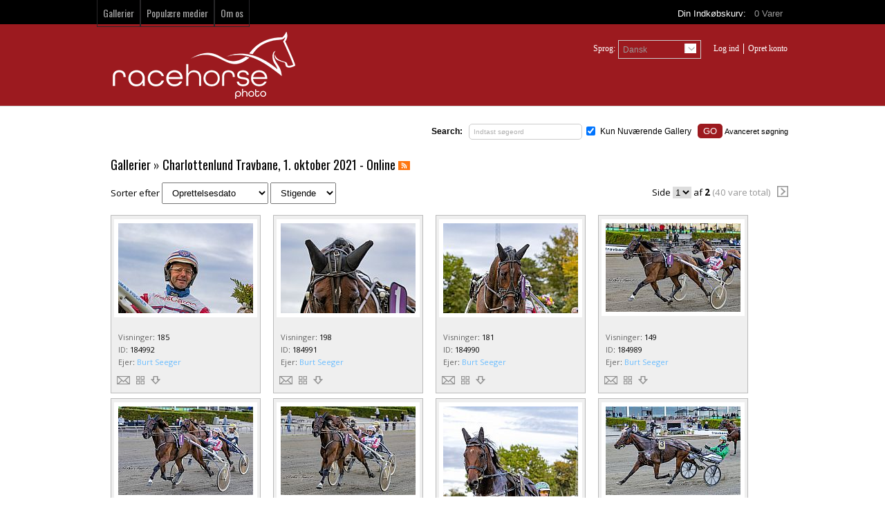

--- FILE ---
content_type: text/html; charset=UTF-8
request_url: https://racehorsephoto.dk/gallery/Charlottenlund-Travbane,-1.-oktober-2021---Online/1660/page1/
body_size: 5666
content:
<!DOCTYPE HTML>

<html>

<head>

			<meta http-equiv="X-UA-Compatible" content="IE=edge">
<meta http-equiv="Content-Type" content="text/html; charset=utf-16">
<title>Charlottenlund Travbane, 1. oktober 2021 - Online &ndash; RacehorsePhoto billededatabase : Foto af heste, hestestævner</title>
<meta name="description" content="">
<meta name="keywords" content="Racehorse denmark">
<meta name="robots" content="index, follow">

<script type="text/javascript" src="https://racehorsephoto.dk/assets/javascript/jquery/jquery.min.js"></script>

<script type="text/javascript" src="https://racehorsephoto.dk/assets/javascript/shared.min.js"></script>
<script type="text/javascript" src="https://racehorsephoto.dk/assets/themes/sleek/js/theme.js"></script>
<script type="text/javascript" src="https://racehorsephoto.dk/assets/javascript/public.min.js"></script>  
<script type="text/javascript" src="https://racehorsephoto.dk/assets/jwplayer/jwplayer.min.js"></script>
<script type="text/javascript" src="https://racehorsephoto.dk/assets/javascript/jstree/jquery.jstree.min.js"></script>


<script type="text/javascript" language="javascript">
<!--
	var baseURL 	= 'https://racehorsephoto.dk';
	var theme		= 'sleek';
	var colorScheme	= 'style.main';
	var imgPath		= 'https://racehorsephoto.dk/assets/themes/sleek/images';
	var pageID		= 'gallery';
	var pageMode	= 'gallery';
	var miniCart	= '1';	
	var browser 	= {  'mobile':'0',  'iOS':'0'  }
	
	
		/*
	* Disable right clicking
	*/
	$(function()
	{
		$(document).bind("contextmenu",function(e)
		{
       		return false;
    	});
	});
	
	/*
	* Currency Variables
	*/
	var numset = new Object();
	numset.cur_hide_denotation = 1;
	numset.cur_currency_id = '7';
	numset.cur_name = "Danish Krone";
	numset.cur_code = "DKK";
	numset.cur_denotation = "DKK&nbsp;";
	numset.cur_denotation_reset = 'DKK&nbsp;';
	numset.cur_decimal_separator = ".";
	numset.cur_decimal_places = 2;
	numset.cur_thousands_separator = ",";		
	numset.cur_pos_num_format = 1;
	numset.cur_neg_num_format = 7;
	numset.exchange_rate = 1;
	/*
	* Number Variables
	*/	
	numset.decimal_separator = ",";
	numset.decimal_places = 2;
	numset.thousands_separator = ".";		
	numset.neg_num_format = 1;
	numset.strip_ezeros = 0;
	/*
	* Tax values
	*/
	numset.tax_a = 25.000;
	numset.tax_b = 0.000;
	numset.tax_c = 0.000;
-->
</script>


<link href='https://fonts.googleapis.com/css?family=Open+Sans&subset=latin,latin-ext' rel='stylesheet' type='text/css'>
<link href='https://fonts.googleapis.com/css?family=Oswald|Open+Sans:400,700' rel='stylesheet' type='text/css'>


<link rel="stylesheet" type="text/css" href="https://racehorsephoto.dk/assets/css/public.css">
	<link rel="stylesheet" type="text/css" href="https://racehorsephoto.dk/assets/themes/sleek/style.main.css">


    
	<script type="text/javascript" src="https://racehorsephoto.dk/assets/javascript/gallery.js"></script>

</head>

<body>



	<div id="overlay">&nbsp;</div>
<div id="workbox"></div>
<div id="hoverWindow"><div id="hoverWindowInner"></div></div>

	<div id="container">

						<div id="topNavContainer">
		<div class="center">			
			
							<div id="cartPreviewContainer">
					<div id="miniCartContainer">...</div>
					<div>
						<div style="float: left;">Din Indk&#248;bskurv:&nbsp;&nbsp; <a href="https://racehorsephoto.dk/cart.php" class="viewCartLink"><span id="cartItemsCount">0</span>&nbsp;Varer </a> &nbsp; </div>
						<div style="float: left; display:none;" id="cartPreview">
							<a href="https://racehorsephoto.dk/cart.php" class="viewCartLink">
							<span id="cartPreviewPrice" style="">DKK&nbsp;0.00</span>
														<span id="cartPreviewCredits" style="display: none;">0 </span> 							</a>
						</div>
					</div>
				</div>
						<ul id="topNav">
												<li id="navGalleries"><a href="https://racehorsephoto.dk/galleries/">Gallerier</a></li>
								<li id="navPopularMedia"><a href="https://racehorsephoto.dk/popular-media/page1/">Popul&#230;re medier</a></li>												<li id="navAboutUs"><a href="https://racehorsephoto.dk/about.php">Om os</a></li>											</ul>
		</div>
	</div>
	<div id="secondRowContainer">
		<div class="center">
			<a href="https://racehorsephoto.dk/index.php"><img src="https://racehorsephoto.dk/assets/logos/main.logo.png" id="mainLogo"></a>
			<ul id="secondRowNav">
								<li>
					<div id="languageSelector" class="clSelector">
						<div class="currentDDSelection">Dansk <img src="https://racehorsephoto.dk/assets/themes/sleek/images/dropdown.arrow.png"></div>
						<ul class="clDropDown">
															<li ><a href="https://racehorsephoto.dk/actions.php?action=changeLanguage&setLanguage=english">English</a></li>
															<li id="selectedLanguage"><a href="https://racehorsephoto.dk/actions.php?action=changeLanguage&setLanguage=danish">Dansk</a></li>
													</ul>
						
					</div>
					<div style="float: left">Sprog: </div>			
				</li>
												
				
				<li>
					<ul id="tnLoginArea">
																					<li><a href=""><a href="https://racehorsephoto.dk/login.php?jumpTo=members">Log ind</a></a></li>
								<li><a href="https://racehorsephoto.dk/create.account.php?jumpTo=members">Opret konto</a></li>
																			
												
					</ul>
				</li>
			</ul>
		</div>
	</div>
	
        
		<div id="contentContainer" class="center">

			<div id="headerSearchBox">

	

	
		<form action="https://racehorsephoto.dk/search.php" method="get" id="searchFormTest">

		<input type="hidden" name="clearSearch" value="true">

		<strong>Search:</strong> &nbsp; <input type="text" id="searchPhrase" name="searchPhrase" class="searchInputBox" value="Indtast s&#248;geord"><p class="currentGalleryOnly"><input type="checkbox" name="galleries" id="searchCurrentGallery" value="1660" checked="checked"> <label for="searchCurrentGallery">Kun Nuv&#230;rende Gallery</label></p>        
        <input type="button" value="GO" class="eyeGlass">  <span><a href="https://racehorsephoto.dk/search.php">Avanceret s&#248;gning</a></span>

		</form>

	
</div>

			<form action="https://racehorsephoto.dk/gallery/Charlottenlund-Travbane,-1.-oktober-2021---Online/1660/page1/" method="post" id="galleryForm">

			<input type="hidden" name="postGalleryForm" id="postGalleryForm" value="1">

			<div class="content">



				<h1> <a href="https://racehorsephoto.dk/galleries/">Gallerier</a>  &raquo; <a href="https://racehorsephoto.dk/gallery/Charlottenlund-Travbane,-1.-oktober-2021---Online/1660/page1/">Charlottenlund Travbane, 1. oktober 2021 - Online</a>   <a href="https://racehorsephoto.dk/rss/gallery/1660/"><img src="https://racehorsephoto.dk/assets/themes/sleek/images/rss.icon.small.png" class="rssH1Icon rssPageH1Icon"></a></h1>

				


				


				


				


				


				


				


				
					<div>

						<p class="sortByContainer">

							Sorter efter

							<select name="gallerySortBy" id="gallerySortBy">

								<option value="date_added">Tilf&#248;jelsesdato</option>
<option value="date_created" selected="selected">Oprettelsesdato</option>
<option value="media_id">ID</option>
<option value="title">Titel</option>
<option value="filename">Filnavn</option>
<option value="filesize">Fil st&#248;rrelse</option>
<option value="sortorder">Sorterings Nummer</option>
<option value="batch_id">Parti ID</option>
<option value="featured">Udvalgte</option>
<option value="width">Bredde</option>
<option value="height">H&#248;jde</option>
<option value="views">Visninger</option>


							</select>

							<select name="gallerySortType" id="gallerySortType">

								<option value="asc">Stigende</option>
<option value="desc">Faldende</option>


							</select>

						</p>



						<div class="paging">
	Side
	<select class="pagingPageNumber">
					<option value="https://racehorsephoto.dk/gallery/Charlottenlund-Travbane,-1.-oktober-2021---Online/1660/page1/" selected="selected">1</option>
					<option value="https://racehorsephoto.dk/gallery/Charlottenlund-Travbane,-1.-oktober-2021---Online/1660/page2/" >2</option>
			</select> 
	af <strong>2</strong> <span class="totalResults">(40 vare total)</span> &nbsp;
		<img src="https://racehorsephoto.dk/assets/themes/sleek/images/next.icon.png" href="https://racehorsephoto.dk/gallery/Charlottenlund-Travbane,-1.-oktober-2021---Online/1660/page2/" class="next" title="N&#198;STE" alt="N&#198;STE"><!--https://racehorsephoto.dk/gallery/Charlottenlund-Travbane,-1.-oktober-2021---Online/1660/page2/-->
</div>

						<div id="mediaListContainer">

							
								<div class="mediaContainer" style="width: 215px" id="mediaContainer184992">

	
	<p class="mediaThumbContainer loader1Center" id="thumb184992" style="min-height: 130px;"><a href="https://racehorsephoto.dk/photo/184992/photo-details.html"><img src="https://racehorsephoto.dk/assets/cache/idMjk5NDgxNDA5MmM2ZTAyYw==-f4a69bb79803e0a1b65d20ca2eac704c.jpg" class="mediaThumb showHoverWindow" mediaID="Mjk5NDgxNDA5MmM2ZTAyYw==" alt=""></a></p>							

	

		
		<!--width: 391-->

		<ul class="mediaContent">

			
				<li>

					
						<span class="mediaDetailLabel mediaDetailLabelviews">Visninger</span>: <span class="mediaDetailValue mediaDetailValueviews">

												

							185

						
						</span>

					
				</li>

			
				<li>

					
						<span class="mediaDetailLabel mediaDetailLabelid">ID</span>: <span class="mediaDetailValue mediaDetailValueid">

												

							184992

						
						</span>

					
				</li>

			
				<li>

					
						<span class="mediaDetailLabel mediaDetailLabelowner">Ejer</span>: <span class="mediaDetailValue mediaDetailValueowner">

						
							
								<a href="https://racehorsephoto.dk/contributor/member/98/" class="colorLink">Burt Seeger</a>

							
						
						</span>

					
				</li>

			
			
			<li>

				
				<div><img src="https://racehorsephoto.dk/assets/themes/sleek/images/email.icon.0.png" class="mediaContainerIcon emailToFriend" mediaID="184992" title="Email"></div>
				<div><img src="https://racehorsephoto.dk/assets/themes/sleek/images/package.icon.0.png" class="mediaContainerIcon assignToPackageButton" mediaID="184992" title="Tilf&#248;j til pakke"></div>
				
				<div>

					<div class="thumbDownloadContainer" id="thumbDownloadContainer184992"></div>

					<img src="https://racehorsephoto.dk/assets/themes/sleek/images/download.icon.0.png" mediaID="184992" id="downloadMediaButton184992" class="mediaContainerIcon downloadMediaButton" title="Download">

				</div>

				
			</li>

		</ul>

	

</div>

							
								<div class="mediaContainer" style="width: 215px" id="mediaContainer184991">

	
	<p class="mediaThumbContainer loader1Center" id="thumb184991" style="min-height: 130px;"><a href="https://racehorsephoto.dk/photo/184991/photo-details.html"><img src="https://racehorsephoto.dk/assets/cache/idMTk5NDgxNDA5MmM2ZTAyYw==-e60b3f9669d5a0ab691d0c48fd361c4c.jpg" class="mediaThumb showHoverWindow" mediaID="MTk5NDgxNDA5MmM2ZTAyYw==" alt=""></a></p>							

	

		
		<!--width: 323-->

		<ul class="mediaContent">

			
				<li>

					
						<span class="mediaDetailLabel mediaDetailLabelviews">Visninger</span>: <span class="mediaDetailValue mediaDetailValueviews">

												

							198

						
						</span>

					
				</li>

			
				<li>

					
						<span class="mediaDetailLabel mediaDetailLabelid">ID</span>: <span class="mediaDetailValue mediaDetailValueid">

												

							184991

						
						</span>

					
				</li>

			
				<li>

					
						<span class="mediaDetailLabel mediaDetailLabelowner">Ejer</span>: <span class="mediaDetailValue mediaDetailValueowner">

						
							
								<a href="https://racehorsephoto.dk/contributor/member/98/" class="colorLink">Burt Seeger</a>

							
						
						</span>

					
				</li>

			
			
			<li>

				
				<div><img src="https://racehorsephoto.dk/assets/themes/sleek/images/email.icon.0.png" class="mediaContainerIcon emailToFriend" mediaID="184991" title="Email"></div>
				<div><img src="https://racehorsephoto.dk/assets/themes/sleek/images/package.icon.0.png" class="mediaContainerIcon assignToPackageButton" mediaID="184991" title="Tilf&#248;j til pakke"></div>
				
				<div>

					<div class="thumbDownloadContainer" id="thumbDownloadContainer184991"></div>

					<img src="https://racehorsephoto.dk/assets/themes/sleek/images/download.icon.0.png" mediaID="184991" id="downloadMediaButton184991" class="mediaContainerIcon downloadMediaButton" title="Download">

				</div>

				
			</li>

		</ul>

	

</div>

							
								<div class="mediaContainer" style="width: 215px" id="mediaContainer184990">

	
	<p class="mediaThumbContainer loader1Center" id="thumb184990" style="min-height: 130px;"><a href="https://racehorsephoto.dk/photo/184990/photo-details.html"><img src="https://racehorsephoto.dk/assets/cache/idMDk5NDgxNDA5MmM2ZTAyYw==-7c28dec6770fdb1d580e84e4b20ac9dd.jpg" class="mediaThumb showHoverWindow" mediaID="MDk5NDgxNDA5MmM2ZTAyYw==" alt=""></a></p>							

	

		
		<!--width: 338-->

		<ul class="mediaContent">

			
				<li>

					
						<span class="mediaDetailLabel mediaDetailLabelviews">Visninger</span>: <span class="mediaDetailValue mediaDetailValueviews">

												

							181

						
						</span>

					
				</li>

			
				<li>

					
						<span class="mediaDetailLabel mediaDetailLabelid">ID</span>: <span class="mediaDetailValue mediaDetailValueid">

												

							184990

						
						</span>

					
				</li>

			
				<li>

					
						<span class="mediaDetailLabel mediaDetailLabelowner">Ejer</span>: <span class="mediaDetailValue mediaDetailValueowner">

						
							
								<a href="https://racehorsephoto.dk/contributor/member/98/" class="colorLink">Burt Seeger</a>

							
						
						</span>

					
				</li>

			
			
			<li>

				
				<div><img src="https://racehorsephoto.dk/assets/themes/sleek/images/email.icon.0.png" class="mediaContainerIcon emailToFriend" mediaID="184990" title="Email"></div>
				<div><img src="https://racehorsephoto.dk/assets/themes/sleek/images/package.icon.0.png" class="mediaContainerIcon assignToPackageButton" mediaID="184990" title="Tilf&#248;j til pakke"></div>
				
				<div>

					<div class="thumbDownloadContainer" id="thumbDownloadContainer184990"></div>

					<img src="https://racehorsephoto.dk/assets/themes/sleek/images/download.icon.0.png" mediaID="184990" id="downloadMediaButton184990" class="mediaContainerIcon downloadMediaButton" title="Download">

				</div>

				
			</li>

		</ul>

	

</div>

							
								<div class="mediaContainer" style="width: 215px" id="mediaContainer184989">

	
	<p class="mediaThumbContainer loader1Center" id="thumb184989" style="min-height: 130px;"><a href="https://racehorsephoto.dk/photo/184989/photo-details.html"><img src="https://racehorsephoto.dk/assets/cache/idOTg5NDgxNDA5MmM2ZTAyYw==-a310c4cd35475083c3b2b93d81a29e81.jpg" class="mediaThumb showHoverWindow" mediaID="OTg5NDgxNDA5MmM2ZTAyYw==" alt=""></a></p>							

	

		
		<!--width: 500-->

		<ul class="mediaContent">

			
				<li>

					
						<span class="mediaDetailLabel mediaDetailLabelviews">Visninger</span>: <span class="mediaDetailValue mediaDetailValueviews">

												

							149

						
						</span>

					
				</li>

			
				<li>

					
						<span class="mediaDetailLabel mediaDetailLabelid">ID</span>: <span class="mediaDetailValue mediaDetailValueid">

												

							184989

						
						</span>

					
				</li>

			
				<li>

					
						<span class="mediaDetailLabel mediaDetailLabelowner">Ejer</span>: <span class="mediaDetailValue mediaDetailValueowner">

						
							
								<a href="https://racehorsephoto.dk/contributor/member/98/" class="colorLink">Burt Seeger</a>

							
						
						</span>

					
				</li>

			
			
			<li>

				
				<div><img src="https://racehorsephoto.dk/assets/themes/sleek/images/email.icon.0.png" class="mediaContainerIcon emailToFriend" mediaID="184989" title="Email"></div>
				<div><img src="https://racehorsephoto.dk/assets/themes/sleek/images/package.icon.0.png" class="mediaContainerIcon assignToPackageButton" mediaID="184989" title="Tilf&#248;j til pakke"></div>
				
				<div>

					<div class="thumbDownloadContainer" id="thumbDownloadContainer184989"></div>

					<img src="https://racehorsephoto.dk/assets/themes/sleek/images/download.icon.0.png" mediaID="184989" id="downloadMediaButton184989" class="mediaContainerIcon downloadMediaButton" title="Download">

				</div>

				
			</li>

		</ul>

	

</div>

							
								<div class="mediaContainer" style="width: 215px" id="mediaContainer184988">

	
	<p class="mediaThumbContainer loader1Center" id="thumb184988" style="min-height: 130px;"><a href="https://racehorsephoto.dk/photo/184988/photo-details.html"><img src="https://racehorsephoto.dk/assets/cache/idODg5NDgxNDA5MmM2ZTAyYw==-a2dcd9d9b88a6a93f1b2ef7f91f7b267.jpg" class="mediaThumb showHoverWindow" mediaID="ODg5NDgxNDA5MmM2ZTAyYw==" alt=""></a></p>							

	

		
		<!--width: 500-->

		<ul class="mediaContent">

			
				<li>

					
						<span class="mediaDetailLabel mediaDetailLabelviews">Visninger</span>: <span class="mediaDetailValue mediaDetailValueviews">

												

							181

						
						</span>

					
				</li>

			
				<li>

					
						<span class="mediaDetailLabel mediaDetailLabelid">ID</span>: <span class="mediaDetailValue mediaDetailValueid">

												

							184988

						
						</span>

					
				</li>

			
				<li>

					
						<span class="mediaDetailLabel mediaDetailLabelowner">Ejer</span>: <span class="mediaDetailValue mediaDetailValueowner">

						
							
								<a href="https://racehorsephoto.dk/contributor/member/98/" class="colorLink">Burt Seeger</a>

							
						
						</span>

					
				</li>

			
			
			<li>

				
				<div><img src="https://racehorsephoto.dk/assets/themes/sleek/images/email.icon.0.png" class="mediaContainerIcon emailToFriend" mediaID="184988" title="Email"></div>
				<div><img src="https://racehorsephoto.dk/assets/themes/sleek/images/package.icon.0.png" class="mediaContainerIcon assignToPackageButton" mediaID="184988" title="Tilf&#248;j til pakke"></div>
				
				<div>

					<div class="thumbDownloadContainer" id="thumbDownloadContainer184988"></div>

					<img src="https://racehorsephoto.dk/assets/themes/sleek/images/download.icon.0.png" mediaID="184988" id="downloadMediaButton184988" class="mediaContainerIcon downloadMediaButton" title="Download">

				</div>

				
			</li>

		</ul>

	

</div>

							
								<div class="mediaContainer" style="width: 215px" id="mediaContainer184987">

	
	<p class="mediaThumbContainer loader1Center" id="thumb184987" style="min-height: 130px;"><a href="https://racehorsephoto.dk/photo/184987/photo-details.html"><img src="https://racehorsephoto.dk/assets/cache/idNzg5NDgxNDA5MmM2ZTAyYw==-8efa99b34a8691fb9dd22ba002f95d32.jpg" class="mediaThumb showHoverWindow" mediaID="Nzg5NDgxNDA5MmM2ZTAyYw==" alt=""></a></p>							

	

		
		<!--width: 500-->

		<ul class="mediaContent">

			
				<li>

					
						<span class="mediaDetailLabel mediaDetailLabelviews">Visninger</span>: <span class="mediaDetailValue mediaDetailValueviews">

												

							168

						
						</span>

					
				</li>

			
				<li>

					
						<span class="mediaDetailLabel mediaDetailLabelid">ID</span>: <span class="mediaDetailValue mediaDetailValueid">

												

							184987

						
						</span>

					
				</li>

			
				<li>

					
						<span class="mediaDetailLabel mediaDetailLabelowner">Ejer</span>: <span class="mediaDetailValue mediaDetailValueowner">

						
							
								<a href="https://racehorsephoto.dk/contributor/member/98/" class="colorLink">Burt Seeger</a>

							
						
						</span>

					
				</li>

			
			
			<li>

				
				<div><img src="https://racehorsephoto.dk/assets/themes/sleek/images/email.icon.0.png" class="mediaContainerIcon emailToFriend" mediaID="184987" title="Email"></div>
				<div><img src="https://racehorsephoto.dk/assets/themes/sleek/images/package.icon.0.png" class="mediaContainerIcon assignToPackageButton" mediaID="184987" title="Tilf&#248;j til pakke"></div>
				
				<div>

					<div class="thumbDownloadContainer" id="thumbDownloadContainer184987"></div>

					<img src="https://racehorsephoto.dk/assets/themes/sleek/images/download.icon.0.png" mediaID="184987" id="downloadMediaButton184987" class="mediaContainerIcon downloadMediaButton" title="Download">

				</div>

				
			</li>

		</ul>

	

</div>

							
								<div class="mediaContainer" style="width: 215px" id="mediaContainer184985">

	
	<p class="mediaThumbContainer loader1Center" id="thumb184985" style="min-height: 130px;"><a href="https://racehorsephoto.dk/photo/184985/photo-details.html"><img src="https://racehorsephoto.dk/assets/cache/idNTg5NDgxNDA5MmM2ZTAyYw==-8ad47335a3a5638a05b9a81a62600672.jpg" class="mediaThumb showHoverWindow" mediaID="NTg5NDgxNDA5MmM2ZTAyYw==" alt=""></a></p>							

	

		
		<!--width: 329-->

		<ul class="mediaContent">

			
				<li>

					
						<span class="mediaDetailLabel mediaDetailLabelviews">Visninger</span>: <span class="mediaDetailValue mediaDetailValueviews">

												

							183

						
						</span>

					
				</li>

			
				<li>

					
						<span class="mediaDetailLabel mediaDetailLabelid">ID</span>: <span class="mediaDetailValue mediaDetailValueid">

												

							184985

						
						</span>

					
				</li>

			
				<li>

					
						<span class="mediaDetailLabel mediaDetailLabelowner">Ejer</span>: <span class="mediaDetailValue mediaDetailValueowner">

						
							
								<a href="https://racehorsephoto.dk/contributor/member/98/" class="colorLink">Burt Seeger</a>

							
						
						</span>

					
				</li>

			
			
			<li>

				
				<div><img src="https://racehorsephoto.dk/assets/themes/sleek/images/email.icon.0.png" class="mediaContainerIcon emailToFriend" mediaID="184985" title="Email"></div>
				<div><img src="https://racehorsephoto.dk/assets/themes/sleek/images/package.icon.0.png" class="mediaContainerIcon assignToPackageButton" mediaID="184985" title="Tilf&#248;j til pakke"></div>
				
				<div>

					<div class="thumbDownloadContainer" id="thumbDownloadContainer184985"></div>

					<img src="https://racehorsephoto.dk/assets/themes/sleek/images/download.icon.0.png" mediaID="184985" id="downloadMediaButton184985" class="mediaContainerIcon downloadMediaButton" title="Download">

				</div>

				
			</li>

		</ul>

	

</div>

							
								<div class="mediaContainer" style="width: 215px" id="mediaContainer184984">

	
	<p class="mediaThumbContainer loader1Center" id="thumb184984" style="min-height: 130px;"><a href="https://racehorsephoto.dk/photo/184984/photo-details.html"><img src="https://racehorsephoto.dk/assets/cache/idNDg5NDgxNDA5MmM2ZTAyYw==-ff6bb2cbfa0b6b8ab4b646f7f36cad60.jpg" class="mediaThumb showHoverWindow" mediaID="NDg5NDgxNDA5MmM2ZTAyYw==" alt=""></a></p>							

	

		
		<!--width: 500-->

		<ul class="mediaContent">

			
				<li>

					
						<span class="mediaDetailLabel mediaDetailLabelviews">Visninger</span>: <span class="mediaDetailValue mediaDetailValueviews">

												

							186

						
						</span>

					
				</li>

			
				<li>

					
						<span class="mediaDetailLabel mediaDetailLabelid">ID</span>: <span class="mediaDetailValue mediaDetailValueid">

												

							184984

						
						</span>

					
				</li>

			
				<li>

					
						<span class="mediaDetailLabel mediaDetailLabelowner">Ejer</span>: <span class="mediaDetailValue mediaDetailValueowner">

						
							
								<a href="https://racehorsephoto.dk/contributor/member/98/" class="colorLink">Burt Seeger</a>

							
						
						</span>

					
				</li>

			
			
			<li>

				
				<div><img src="https://racehorsephoto.dk/assets/themes/sleek/images/email.icon.0.png" class="mediaContainerIcon emailToFriend" mediaID="184984" title="Email"></div>
				<div><img src="https://racehorsephoto.dk/assets/themes/sleek/images/package.icon.0.png" class="mediaContainerIcon assignToPackageButton" mediaID="184984" title="Tilf&#248;j til pakke"></div>
				
				<div>

					<div class="thumbDownloadContainer" id="thumbDownloadContainer184984"></div>

					<img src="https://racehorsephoto.dk/assets/themes/sleek/images/download.icon.0.png" mediaID="184984" id="downloadMediaButton184984" class="mediaContainerIcon downloadMediaButton" title="Download">

				</div>

				
			</li>

		</ul>

	

</div>

							
								<div class="mediaContainer" style="width: 215px" id="mediaContainer184983">

	
	<p class="mediaThumbContainer loader1Center" id="thumb184983" style="min-height: 130px;"><a href="https://racehorsephoto.dk/photo/184983/photo-details.html"><img src="https://racehorsephoto.dk/assets/cache/idMzg5NDgxNDA5MmM2ZTAyYw==-9cc9092040d82ad2c86dcdadde8022aa.jpg" class="mediaThumb showHoverWindow" mediaID="Mzg5NDgxNDA5MmM2ZTAyYw==" alt=""></a></p>							

	

		
		<!--width: 500-->

		<ul class="mediaContent">

			
				<li>

					
						<span class="mediaDetailLabel mediaDetailLabelviews">Visninger</span>: <span class="mediaDetailValue mediaDetailValueviews">

												

							158

						
						</span>

					
				</li>

			
				<li>

					
						<span class="mediaDetailLabel mediaDetailLabelid">ID</span>: <span class="mediaDetailValue mediaDetailValueid">

												

							184983

						
						</span>

					
				</li>

			
				<li>

					
						<span class="mediaDetailLabel mediaDetailLabelowner">Ejer</span>: <span class="mediaDetailValue mediaDetailValueowner">

						
							
								<a href="https://racehorsephoto.dk/contributor/member/98/" class="colorLink">Burt Seeger</a>

							
						
						</span>

					
				</li>

			
			
			<li>

				
				<div><img src="https://racehorsephoto.dk/assets/themes/sleek/images/email.icon.0.png" class="mediaContainerIcon emailToFriend" mediaID="184983" title="Email"></div>
				<div><img src="https://racehorsephoto.dk/assets/themes/sleek/images/package.icon.0.png" class="mediaContainerIcon assignToPackageButton" mediaID="184983" title="Tilf&#248;j til pakke"></div>
				
				<div>

					<div class="thumbDownloadContainer" id="thumbDownloadContainer184983"></div>

					<img src="https://racehorsephoto.dk/assets/themes/sleek/images/download.icon.0.png" mediaID="184983" id="downloadMediaButton184983" class="mediaContainerIcon downloadMediaButton" title="Download">

				</div>

				
			</li>

		</ul>

	

</div>

							
								<div class="mediaContainer" style="width: 215px" id="mediaContainer184982">

	
	<p class="mediaThumbContainer loader1Center" id="thumb184982" style="min-height: 130px;"><a href="https://racehorsephoto.dk/photo/184982/photo-details.html"><img src="https://racehorsephoto.dk/assets/cache/idMjg5NDgxNDA5MmM2ZTAyYw==-77016c9849ec73e14630e6dc1e8371e7.jpg" class="mediaThumb showHoverWindow" mediaID="Mjg5NDgxNDA5MmM2ZTAyYw==" alt=""></a></p>							

	

		
		<!--width: 500-->

		<ul class="mediaContent">

			
				<li>

					
						<span class="mediaDetailLabel mediaDetailLabelviews">Visninger</span>: <span class="mediaDetailValue mediaDetailValueviews">

												

							162

						
						</span>

					
				</li>

			
				<li>

					
						<span class="mediaDetailLabel mediaDetailLabelid">ID</span>: <span class="mediaDetailValue mediaDetailValueid">

												

							184982

						
						</span>

					
				</li>

			
				<li>

					
						<span class="mediaDetailLabel mediaDetailLabelowner">Ejer</span>: <span class="mediaDetailValue mediaDetailValueowner">

						
							
								<a href="https://racehorsephoto.dk/contributor/member/98/" class="colorLink">Burt Seeger</a>

							
						
						</span>

					
				</li>

			
			
			<li>

				
				<div><img src="https://racehorsephoto.dk/assets/themes/sleek/images/email.icon.0.png" class="mediaContainerIcon emailToFriend" mediaID="184982" title="Email"></div>
				<div><img src="https://racehorsephoto.dk/assets/themes/sleek/images/package.icon.0.png" class="mediaContainerIcon assignToPackageButton" mediaID="184982" title="Tilf&#248;j til pakke"></div>
				
				<div>

					<div class="thumbDownloadContainer" id="thumbDownloadContainer184982"></div>

					<img src="https://racehorsephoto.dk/assets/themes/sleek/images/download.icon.0.png" mediaID="184982" id="downloadMediaButton184982" class="mediaContainerIcon downloadMediaButton" title="Download">

				</div>

				
			</li>

		</ul>

	

</div>

							
								<div class="mediaContainer" style="width: 215px" id="mediaContainer184981">

	
	<p class="mediaThumbContainer loader1Center" id="thumb184981" style="min-height: 130px;"><a href="https://racehorsephoto.dk/photo/184981/photo-details.html"><img src="https://racehorsephoto.dk/assets/cache/idMTg5NDgxNDA5MmM2ZTAyYw==-c34fc0e42f5053175ae4cf4e0fe36dc1.jpg" class="mediaThumb showHoverWindow" mediaID="MTg5NDgxNDA5MmM2ZTAyYw==" alt=""></a></p>							

	

		
		<!--width: 329-->

		<ul class="mediaContent">

			
				<li>

					
						<span class="mediaDetailLabel mediaDetailLabelviews">Visninger</span>: <span class="mediaDetailValue mediaDetailValueviews">

												

							189

						
						</span>

					
				</li>

			
				<li>

					
						<span class="mediaDetailLabel mediaDetailLabelid">ID</span>: <span class="mediaDetailValue mediaDetailValueid">

												

							184981

						
						</span>

					
				</li>

			
				<li>

					
						<span class="mediaDetailLabel mediaDetailLabelowner">Ejer</span>: <span class="mediaDetailValue mediaDetailValueowner">

						
							
								<a href="https://racehorsephoto.dk/contributor/member/98/" class="colorLink">Burt Seeger</a>

							
						
						</span>

					
				</li>

			
			
			<li>

				
				<div><img src="https://racehorsephoto.dk/assets/themes/sleek/images/email.icon.0.png" class="mediaContainerIcon emailToFriend" mediaID="184981" title="Email"></div>
				<div><img src="https://racehorsephoto.dk/assets/themes/sleek/images/package.icon.0.png" class="mediaContainerIcon assignToPackageButton" mediaID="184981" title="Tilf&#248;j til pakke"></div>
				
				<div>

					<div class="thumbDownloadContainer" id="thumbDownloadContainer184981"></div>

					<img src="https://racehorsephoto.dk/assets/themes/sleek/images/download.icon.0.png" mediaID="184981" id="downloadMediaButton184981" class="mediaContainerIcon downloadMediaButton" title="Download">

				</div>

				
			</li>

		</ul>

	

</div>

							
								<div class="mediaContainer" style="width: 215px" id="mediaContainer184980">

	
	<p class="mediaThumbContainer loader1Center" id="thumb184980" style="min-height: 130px;"><a href="https://racehorsephoto.dk/photo/184980/photo-details.html"><img src="https://racehorsephoto.dk/assets/cache/idMDg5NDgxNDA5MmM2ZTAyYw==-b98e557dc81061af018ee9ead94655cb.jpg" class="mediaThumb showHoverWindow" mediaID="MDg5NDgxNDA5MmM2ZTAyYw==" alt=""></a></p>							

	

		
		<!--width: 500-->

		<ul class="mediaContent">

			
				<li>

					
						<span class="mediaDetailLabel mediaDetailLabelviews">Visninger</span>: <span class="mediaDetailValue mediaDetailValueviews">

												

							156

						
						</span>

					
				</li>

			
				<li>

					
						<span class="mediaDetailLabel mediaDetailLabelid">ID</span>: <span class="mediaDetailValue mediaDetailValueid">

												

							184980

						
						</span>

					
				</li>

			
				<li>

					
						<span class="mediaDetailLabel mediaDetailLabelowner">Ejer</span>: <span class="mediaDetailValue mediaDetailValueowner">

						
							
								<a href="https://racehorsephoto.dk/contributor/member/98/" class="colorLink">Burt Seeger</a>

							
						
						</span>

					
				</li>

			
			
			<li>

				
				<div><img src="https://racehorsephoto.dk/assets/themes/sleek/images/email.icon.0.png" class="mediaContainerIcon emailToFriend" mediaID="184980" title="Email"></div>
				<div><img src="https://racehorsephoto.dk/assets/themes/sleek/images/package.icon.0.png" class="mediaContainerIcon assignToPackageButton" mediaID="184980" title="Tilf&#248;j til pakke"></div>
				
				<div>

					<div class="thumbDownloadContainer" id="thumbDownloadContainer184980"></div>

					<img src="https://racehorsephoto.dk/assets/themes/sleek/images/download.icon.0.png" mediaID="184980" id="downloadMediaButton184980" class="mediaContainerIcon downloadMediaButton" title="Download">

				</div>

				
			</li>

		</ul>

	

</div>

							
								<div class="mediaContainer" style="width: 215px" id="mediaContainer184979">

	
	<p class="mediaThumbContainer loader1Center" id="thumb184979" style="min-height: 130px;"><a href="https://racehorsephoto.dk/photo/184979/photo-details.html"><img src="https://racehorsephoto.dk/assets/cache/idOTc5NDgxNDA5MmM2ZTAyYw==-3c56876791c3d7e052fe61ec2b355131.jpg" class="mediaThumb showHoverWindow" mediaID="OTc5NDgxNDA5MmM2ZTAyYw==" alt=""></a></p>							

	

		
		<!--width: 500-->

		<ul class="mediaContent">

			
				<li>

					
						<span class="mediaDetailLabel mediaDetailLabelviews">Visninger</span>: <span class="mediaDetailValue mediaDetailValueviews">

												

							170

						
						</span>

					
				</li>

			
				<li>

					
						<span class="mediaDetailLabel mediaDetailLabelid">ID</span>: <span class="mediaDetailValue mediaDetailValueid">

												

							184979

						
						</span>

					
				</li>

			
				<li>

					
						<span class="mediaDetailLabel mediaDetailLabelowner">Ejer</span>: <span class="mediaDetailValue mediaDetailValueowner">

						
							
								<a href="https://racehorsephoto.dk/contributor/member/98/" class="colorLink">Burt Seeger</a>

							
						
						</span>

					
				</li>

			
			
			<li>

				
				<div><img src="https://racehorsephoto.dk/assets/themes/sleek/images/email.icon.0.png" class="mediaContainerIcon emailToFriend" mediaID="184979" title="Email"></div>
				<div><img src="https://racehorsephoto.dk/assets/themes/sleek/images/package.icon.0.png" class="mediaContainerIcon assignToPackageButton" mediaID="184979" title="Tilf&#248;j til pakke"></div>
				
				<div>

					<div class="thumbDownloadContainer" id="thumbDownloadContainer184979"></div>

					<img src="https://racehorsephoto.dk/assets/themes/sleek/images/download.icon.0.png" mediaID="184979" id="downloadMediaButton184979" class="mediaContainerIcon downloadMediaButton" title="Download">

				</div>

				
			</li>

		</ul>

	

</div>

							
								<div class="mediaContainer" style="width: 215px" id="mediaContainer184978">

	
	<p class="mediaThumbContainer loader1Center" id="thumb184978" style="min-height: 130px;"><a href="https://racehorsephoto.dk/photo/184978/photo-details.html"><img src="https://racehorsephoto.dk/assets/cache/idODc5NDgxNDA5MmM2ZTAyYw==-622124b4fcbc83a7775421da13e0f818.jpg" class="mediaThumb showHoverWindow" mediaID="ODc5NDgxNDA5MmM2ZTAyYw==" alt=""></a></p>							

	

		
		<!--width: 500-->

		<ul class="mediaContent">

			
				<li>

					
						<span class="mediaDetailLabel mediaDetailLabelviews">Visninger</span>: <span class="mediaDetailValue mediaDetailValueviews">

												

							153

						
						</span>

					
				</li>

			
				<li>

					
						<span class="mediaDetailLabel mediaDetailLabelid">ID</span>: <span class="mediaDetailValue mediaDetailValueid">

												

							184978

						
						</span>

					
				</li>

			
				<li>

					
						<span class="mediaDetailLabel mediaDetailLabelowner">Ejer</span>: <span class="mediaDetailValue mediaDetailValueowner">

						
							
								<a href="https://racehorsephoto.dk/contributor/member/98/" class="colorLink">Burt Seeger</a>

							
						
						</span>

					
				</li>

			
			
			<li>

				
				<div><img src="https://racehorsephoto.dk/assets/themes/sleek/images/email.icon.0.png" class="mediaContainerIcon emailToFriend" mediaID="184978" title="Email"></div>
				<div><img src="https://racehorsephoto.dk/assets/themes/sleek/images/package.icon.0.png" class="mediaContainerIcon assignToPackageButton" mediaID="184978" title="Tilf&#248;j til pakke"></div>
				
				<div>

					<div class="thumbDownloadContainer" id="thumbDownloadContainer184978"></div>

					<img src="https://racehorsephoto.dk/assets/themes/sleek/images/download.icon.0.png" mediaID="184978" id="downloadMediaButton184978" class="mediaContainerIcon downloadMediaButton" title="Download">

				</div>

				
			</li>

		</ul>

	

</div>

							
								<div class="mediaContainer" style="width: 215px" id="mediaContainer184966">

	
	<p class="mediaThumbContainer loader1Center" id="thumb184966" style="min-height: 130px;"><a href="https://racehorsephoto.dk/photo/184966/photo-details.html"><img src="https://racehorsephoto.dk/assets/cache/idNjY5NDgxNDA5MmM2ZTAyYw==-393f3e9f67f2fa13f77eafb6edb5af0b.jpg" class="mediaThumb showHoverWindow" mediaID="NjY5NDgxNDA5MmM2ZTAyYw==" alt=""></a></p>							

	

		
		<!--width: 329-->

		<ul class="mediaContent">

			
				<li>

					
						<span class="mediaDetailLabel mediaDetailLabelviews">Visninger</span>: <span class="mediaDetailValue mediaDetailValueviews">

												

							159

						
						</span>

					
				</li>

			
				<li>

					
						<span class="mediaDetailLabel mediaDetailLabelid">ID</span>: <span class="mediaDetailValue mediaDetailValueid">

												

							184966

						
						</span>

					
				</li>

			
				<li>

					
						<span class="mediaDetailLabel mediaDetailLabelowner">Ejer</span>: <span class="mediaDetailValue mediaDetailValueowner">

						
							
								<a href="https://racehorsephoto.dk/contributor/member/98/" class="colorLink">Burt Seeger</a>

							
						
						</span>

					
				</li>

			
			
			<li>

				
				<div><img src="https://racehorsephoto.dk/assets/themes/sleek/images/email.icon.0.png" class="mediaContainerIcon emailToFriend" mediaID="184966" title="Email"></div>
				<div><img src="https://racehorsephoto.dk/assets/themes/sleek/images/package.icon.0.png" class="mediaContainerIcon assignToPackageButton" mediaID="184966" title="Tilf&#248;j til pakke"></div>
				
				<div>

					<div class="thumbDownloadContainer" id="thumbDownloadContainer184966"></div>

					<img src="https://racehorsephoto.dk/assets/themes/sleek/images/download.icon.0.png" mediaID="184966" id="downloadMediaButton184966" class="mediaContainerIcon downloadMediaButton" title="Download">

				</div>

				
			</li>

		</ul>

	

</div>

							
								<div class="mediaContainer" style="width: 215px" id="mediaContainer184965">

	
	<p class="mediaThumbContainer loader1Center" id="thumb184965" style="min-height: 130px;"><a href="https://racehorsephoto.dk/photo/184965/photo-details.html"><img src="https://racehorsephoto.dk/assets/cache/idNTY5NDgxNDA5MmM2ZTAyYw==-693d6e4a35821cc9394668595d027bb9.jpg" class="mediaThumb showHoverWindow" mediaID="NTY5NDgxNDA5MmM2ZTAyYw==" alt=""></a></p>							

	

		
		<!--width: 500-->

		<ul class="mediaContent">

			
				<li>

					
						<span class="mediaDetailLabel mediaDetailLabelviews">Visninger</span>: <span class="mediaDetailValue mediaDetailValueviews">

												

							178

						
						</span>

					
				</li>

			
				<li>

					
						<span class="mediaDetailLabel mediaDetailLabelid">ID</span>: <span class="mediaDetailValue mediaDetailValueid">

												

							184965

						
						</span>

					
				</li>

			
				<li>

					
						<span class="mediaDetailLabel mediaDetailLabelowner">Ejer</span>: <span class="mediaDetailValue mediaDetailValueowner">

						
							
								<a href="https://racehorsephoto.dk/contributor/member/98/" class="colorLink">Burt Seeger</a>

							
						
						</span>

					
				</li>

			
			
			<li>

				
				<div><img src="https://racehorsephoto.dk/assets/themes/sleek/images/email.icon.0.png" class="mediaContainerIcon emailToFriend" mediaID="184965" title="Email"></div>
				<div><img src="https://racehorsephoto.dk/assets/themes/sleek/images/package.icon.0.png" class="mediaContainerIcon assignToPackageButton" mediaID="184965" title="Tilf&#248;j til pakke"></div>
				
				<div>

					<div class="thumbDownloadContainer" id="thumbDownloadContainer184965"></div>

					<img src="https://racehorsephoto.dk/assets/themes/sleek/images/download.icon.0.png" mediaID="184965" id="downloadMediaButton184965" class="mediaContainerIcon downloadMediaButton" title="Download">

				</div>

				
			</li>

		</ul>

	

</div>

							
								<div class="mediaContainer" style="width: 215px" id="mediaContainer184964">

	
	<p class="mediaThumbContainer loader1Center" id="thumb184964" style="min-height: 130px;"><a href="https://racehorsephoto.dk/photo/184964/photo-details.html"><img src="https://racehorsephoto.dk/assets/cache/idNDY5NDgxNDA5MmM2ZTAyYw==-c57dda883198dd08a33e07fd19d0e452.jpg" class="mediaThumb showHoverWindow" mediaID="NDY5NDgxNDA5MmM2ZTAyYw==" alt=""></a></p>							

	

		
		<!--width: 500-->

		<ul class="mediaContent">

			
				<li>

					
						<span class="mediaDetailLabel mediaDetailLabelviews">Visninger</span>: <span class="mediaDetailValue mediaDetailValueviews">

												

							156

						
						</span>

					
				</li>

			
				<li>

					
						<span class="mediaDetailLabel mediaDetailLabelid">ID</span>: <span class="mediaDetailValue mediaDetailValueid">

												

							184964

						
						</span>

					
				</li>

			
				<li>

					
						<span class="mediaDetailLabel mediaDetailLabelowner">Ejer</span>: <span class="mediaDetailValue mediaDetailValueowner">

						
							
								<a href="https://racehorsephoto.dk/contributor/member/98/" class="colorLink">Burt Seeger</a>

							
						
						</span>

					
				</li>

			
			
			<li>

				
				<div><img src="https://racehorsephoto.dk/assets/themes/sleek/images/email.icon.0.png" class="mediaContainerIcon emailToFriend" mediaID="184964" title="Email"></div>
				<div><img src="https://racehorsephoto.dk/assets/themes/sleek/images/package.icon.0.png" class="mediaContainerIcon assignToPackageButton" mediaID="184964" title="Tilf&#248;j til pakke"></div>
				
				<div>

					<div class="thumbDownloadContainer" id="thumbDownloadContainer184964"></div>

					<img src="https://racehorsephoto.dk/assets/themes/sleek/images/download.icon.0.png" mediaID="184964" id="downloadMediaButton184964" class="mediaContainerIcon downloadMediaButton" title="Download">

				</div>

				
			</li>

		</ul>

	

</div>

							
								<div class="mediaContainer" style="width: 215px" id="mediaContainer184963">

	
	<p class="mediaThumbContainer loader1Center" id="thumb184963" style="min-height: 130px;"><a href="https://racehorsephoto.dk/photo/184963/photo-details.html"><img src="https://racehorsephoto.dk/assets/cache/idMzY5NDgxNDA5MmM2ZTAyYw==-b39120926bc74e044afe1c658e89bdf1.jpg" class="mediaThumb showHoverWindow" mediaID="MzY5NDgxNDA5MmM2ZTAyYw==" alt=""></a></p>							

	

		
		<!--width: 500-->

		<ul class="mediaContent">

			
				<li>

					
						<span class="mediaDetailLabel mediaDetailLabelviews">Visninger</span>: <span class="mediaDetailValue mediaDetailValueviews">

												

							173

						
						</span>

					
				</li>

			
				<li>

					
						<span class="mediaDetailLabel mediaDetailLabelid">ID</span>: <span class="mediaDetailValue mediaDetailValueid">

												

							184963

						
						</span>

					
				</li>

			
				<li>

					
						<span class="mediaDetailLabel mediaDetailLabelowner">Ejer</span>: <span class="mediaDetailValue mediaDetailValueowner">

						
							
								<a href="https://racehorsephoto.dk/contributor/member/98/" class="colorLink">Burt Seeger</a>

							
						
						</span>

					
				</li>

			
			
			<li>

				
				<div><img src="https://racehorsephoto.dk/assets/themes/sleek/images/email.icon.0.png" class="mediaContainerIcon emailToFriend" mediaID="184963" title="Email"></div>
				<div><img src="https://racehorsephoto.dk/assets/themes/sleek/images/package.icon.0.png" class="mediaContainerIcon assignToPackageButton" mediaID="184963" title="Tilf&#248;j til pakke"></div>
				
				<div>

					<div class="thumbDownloadContainer" id="thumbDownloadContainer184963"></div>

					<img src="https://racehorsephoto.dk/assets/themes/sleek/images/download.icon.0.png" mediaID="184963" id="downloadMediaButton184963" class="mediaContainerIcon downloadMediaButton" title="Download">

				</div>

				
			</li>

		</ul>

	

</div>

							
								<div class="mediaContainer" style="width: 215px" id="mediaContainer184962">

	
	<p class="mediaThumbContainer loader1Center" id="thumb184962" style="min-height: 130px;"><a href="https://racehorsephoto.dk/photo/184962/photo-details.html"><img src="https://racehorsephoto.dk/assets/cache/idMjY5NDgxNDA5MmM2ZTAyYw==-788aeffd51cf24d53406d47a3f161ce1.jpg" class="mediaThumb showHoverWindow" mediaID="MjY5NDgxNDA5MmM2ZTAyYw==" alt=""></a></p>							

	

		
		<!--width: 500-->

		<ul class="mediaContent">

			
				<li>

					
						<span class="mediaDetailLabel mediaDetailLabelviews">Visninger</span>: <span class="mediaDetailValue mediaDetailValueviews">

												

							165

						
						</span>

					
				</li>

			
				<li>

					
						<span class="mediaDetailLabel mediaDetailLabelid">ID</span>: <span class="mediaDetailValue mediaDetailValueid">

												

							184962

						
						</span>

					
				</li>

			
				<li>

					
						<span class="mediaDetailLabel mediaDetailLabelowner">Ejer</span>: <span class="mediaDetailValue mediaDetailValueowner">

						
							
								<a href="https://racehorsephoto.dk/contributor/member/98/" class="colorLink">Burt Seeger</a>

							
						
						</span>

					
				</li>

			
			
			<li>

				
				<div><img src="https://racehorsephoto.dk/assets/themes/sleek/images/email.icon.0.png" class="mediaContainerIcon emailToFriend" mediaID="184962" title="Email"></div>
				<div><img src="https://racehorsephoto.dk/assets/themes/sleek/images/package.icon.0.png" class="mediaContainerIcon assignToPackageButton" mediaID="184962" title="Tilf&#248;j til pakke"></div>
				
				<div>

					<div class="thumbDownloadContainer" id="thumbDownloadContainer184962"></div>

					<img src="https://racehorsephoto.dk/assets/themes/sleek/images/download.icon.0.png" mediaID="184962" id="downloadMediaButton184962" class="mediaContainerIcon downloadMediaButton" title="Download">

				</div>

				
			</li>

		</ul>

	

</div>

							
								<div class="mediaContainer" style="width: 215px" id="mediaContainer184961">

	
	<p class="mediaThumbContainer loader1Center" id="thumb184961" style="min-height: 130px;"><a href="https://racehorsephoto.dk/photo/184961/photo-details.html"><img src="https://racehorsephoto.dk/assets/cache/idMTY5NDgxNDA5MmM2ZTAyYw==-d873b88d1ebc73788c7739c658243764.jpg" class="mediaThumb showHoverWindow" mediaID="MTY5NDgxNDA5MmM2ZTAyYw==" alt=""></a></p>							

	

		
		<!--width: 500-->

		<ul class="mediaContent">

			
				<li>

					
						<span class="mediaDetailLabel mediaDetailLabelviews">Visninger</span>: <span class="mediaDetailValue mediaDetailValueviews">

												

							162

						
						</span>

					
				</li>

			
				<li>

					
						<span class="mediaDetailLabel mediaDetailLabelid">ID</span>: <span class="mediaDetailValue mediaDetailValueid">

												

							184961

						
						</span>

					
				</li>

			
				<li>

					
						<span class="mediaDetailLabel mediaDetailLabelowner">Ejer</span>: <span class="mediaDetailValue mediaDetailValueowner">

						
							
								<a href="https://racehorsephoto.dk/contributor/member/98/" class="colorLink">Burt Seeger</a>

							
						
						</span>

					
				</li>

			
			
			<li>

				
				<div><img src="https://racehorsephoto.dk/assets/themes/sleek/images/email.icon.0.png" class="mediaContainerIcon emailToFriend" mediaID="184961" title="Email"></div>
				<div><img src="https://racehorsephoto.dk/assets/themes/sleek/images/package.icon.0.png" class="mediaContainerIcon assignToPackageButton" mediaID="184961" title="Tilf&#248;j til pakke"></div>
				
				<div>

					<div class="thumbDownloadContainer" id="thumbDownloadContainer184961"></div>

					<img src="https://racehorsephoto.dk/assets/themes/sleek/images/download.icon.0.png" mediaID="184961" id="downloadMediaButton184961" class="mediaContainerIcon downloadMediaButton" title="Download">

				</div>

				
			</li>

		</ul>

	

</div>

							
								<div class="mediaContainer" style="width: 215px" id="mediaContainer184960">

	
	<p class="mediaThumbContainer loader1Center" id="thumb184960" style="min-height: 130px;"><a href="https://racehorsephoto.dk/photo/184960/photo-details.html"><img src="https://racehorsephoto.dk/assets/cache/idMDY5NDgxNDA5MmM2ZTAyYw==-1455ffa2ff2eb68581f9f79faa8e01da.jpg" class="mediaThumb showHoverWindow" mediaID="MDY5NDgxNDA5MmM2ZTAyYw==" alt=""></a></p>							

	

		
		<!--width: 500-->

		<ul class="mediaContent">

			
				<li>

					
						<span class="mediaDetailLabel mediaDetailLabelviews">Visninger</span>: <span class="mediaDetailValue mediaDetailValueviews">

												

							187

						
						</span>

					
				</li>

			
				<li>

					
						<span class="mediaDetailLabel mediaDetailLabelid">ID</span>: <span class="mediaDetailValue mediaDetailValueid">

												

							184960

						
						</span>

					
				</li>

			
				<li>

					
						<span class="mediaDetailLabel mediaDetailLabelowner">Ejer</span>: <span class="mediaDetailValue mediaDetailValueowner">

						
							
								<a href="https://racehorsephoto.dk/contributor/member/98/" class="colorLink">Burt Seeger</a>

							
						
						</span>

					
				</li>

			
			
			<li>

				
				<div><img src="https://racehorsephoto.dk/assets/themes/sleek/images/email.icon.0.png" class="mediaContainerIcon emailToFriend" mediaID="184960" title="Email"></div>
				<div><img src="https://racehorsephoto.dk/assets/themes/sleek/images/package.icon.0.png" class="mediaContainerIcon assignToPackageButton" mediaID="184960" title="Tilf&#248;j til pakke"></div>
				
				<div>

					<div class="thumbDownloadContainer" id="thumbDownloadContainer184960"></div>

					<img src="https://racehorsephoto.dk/assets/themes/sleek/images/download.icon.0.png" mediaID="184960" id="downloadMediaButton184960" class="mediaContainerIcon downloadMediaButton" title="Download">

				</div>

				
			</li>

		</ul>

	

</div>

							
								<div class="mediaContainer" style="width: 215px" id="mediaContainer184959">

	
	<p class="mediaThumbContainer loader1Center" id="thumb184959" style="min-height: 130px;"><a href="https://racehorsephoto.dk/photo/184959/photo-details.html"><img src="https://racehorsephoto.dk/assets/cache/idOTU5NDgxNDA5MmM2ZTAyYw==-40c2b4249fa0e194eb05c65dd59f01b8.jpg" class="mediaThumb showHoverWindow" mediaID="OTU5NDgxNDA5MmM2ZTAyYw==" alt=""></a></p>							

	

		
		<!--width: 500-->

		<ul class="mediaContent">

			
				<li>

					
						<span class="mediaDetailLabel mediaDetailLabelviews">Visninger</span>: <span class="mediaDetailValue mediaDetailValueviews">

												

							218

						
						</span>

					
				</li>

			
				<li>

					
						<span class="mediaDetailLabel mediaDetailLabelid">ID</span>: <span class="mediaDetailValue mediaDetailValueid">

												

							184959

						
						</span>

					
				</li>

			
				<li>

					
						<span class="mediaDetailLabel mediaDetailLabelowner">Ejer</span>: <span class="mediaDetailValue mediaDetailValueowner">

						
							
								<a href="https://racehorsephoto.dk/contributor/member/98/" class="colorLink">Burt Seeger</a>

							
						
						</span>

					
				</li>

			
			
			<li>

				
				<div><img src="https://racehorsephoto.dk/assets/themes/sleek/images/email.icon.0.png" class="mediaContainerIcon emailToFriend" mediaID="184959" title="Email"></div>
				<div><img src="https://racehorsephoto.dk/assets/themes/sleek/images/package.icon.0.png" class="mediaContainerIcon assignToPackageButton" mediaID="184959" title="Tilf&#248;j til pakke"></div>
				
				<div>

					<div class="thumbDownloadContainer" id="thumbDownloadContainer184959"></div>

					<img src="https://racehorsephoto.dk/assets/themes/sleek/images/download.icon.0.png" mediaID="184959" id="downloadMediaButton184959" class="mediaContainerIcon downloadMediaButton" title="Download">

				</div>

				
			</li>

		</ul>

	

</div>

							
								<div class="mediaContainer" style="width: 215px" id="mediaContainer184958">

	
	<p class="mediaThumbContainer loader1Center" id="thumb184958" style="min-height: 130px;"><a href="https://racehorsephoto.dk/photo/184958/photo-details.html"><img src="https://racehorsephoto.dk/assets/cache/idODU5NDgxNDA5MmM2ZTAyYw==-12fb6e5d04d12191dd2489fc882a4f3f.jpg" class="mediaThumb showHoverWindow" mediaID="ODU5NDgxNDA5MmM2ZTAyYw==" alt=""></a></p>							

	

		
		<!--width: 329-->

		<ul class="mediaContent">

			
				<li>

					
						<span class="mediaDetailLabel mediaDetailLabelviews">Visninger</span>: <span class="mediaDetailValue mediaDetailValueviews">

												

							175

						
						</span>

					
				</li>

			
				<li>

					
						<span class="mediaDetailLabel mediaDetailLabelid">ID</span>: <span class="mediaDetailValue mediaDetailValueid">

												

							184958

						
						</span>

					
				</li>

			
				<li>

					
						<span class="mediaDetailLabel mediaDetailLabelowner">Ejer</span>: <span class="mediaDetailValue mediaDetailValueowner">

						
							
								<a href="https://racehorsephoto.dk/contributor/member/98/" class="colorLink">Burt Seeger</a>

							
						
						</span>

					
				</li>

			
			
			<li>

				
				<div><img src="https://racehorsephoto.dk/assets/themes/sleek/images/email.icon.0.png" class="mediaContainerIcon emailToFriend" mediaID="184958" title="Email"></div>
				<div><img src="https://racehorsephoto.dk/assets/themes/sleek/images/package.icon.0.png" class="mediaContainerIcon assignToPackageButton" mediaID="184958" title="Tilf&#248;j til pakke"></div>
				
				<div>

					<div class="thumbDownloadContainer" id="thumbDownloadContainer184958"></div>

					<img src="https://racehorsephoto.dk/assets/themes/sleek/images/download.icon.0.png" mediaID="184958" id="downloadMediaButton184958" class="mediaContainerIcon downloadMediaButton" title="Download">

				</div>

				
			</li>

		</ul>

	

</div>

							
								<div class="mediaContainer" style="width: 215px" id="mediaContainer184957">

	
	<p class="mediaThumbContainer loader1Center" id="thumb184957" style="min-height: 130px;"><a href="https://racehorsephoto.dk/photo/184957/photo-details.html"><img src="https://racehorsephoto.dk/assets/cache/idNzU5NDgxNDA5MmM2ZTAyYw==-06ab2851230aaca8c82c79dc8b08f5fc.jpg" class="mediaThumb showHoverWindow" mediaID="NzU5NDgxNDA5MmM2ZTAyYw==" alt=""></a></p>							

	

		
		<!--width: 500-->

		<ul class="mediaContent">

			
				<li>

					
						<span class="mediaDetailLabel mediaDetailLabelviews">Visninger</span>: <span class="mediaDetailValue mediaDetailValueviews">

												

							188

						
						</span>

					
				</li>

			
				<li>

					
						<span class="mediaDetailLabel mediaDetailLabelid">ID</span>: <span class="mediaDetailValue mediaDetailValueid">

												

							184957

						
						</span>

					
				</li>

			
				<li>

					
						<span class="mediaDetailLabel mediaDetailLabelowner">Ejer</span>: <span class="mediaDetailValue mediaDetailValueowner">

						
							
								<a href="https://racehorsephoto.dk/contributor/member/98/" class="colorLink">Burt Seeger</a>

							
						
						</span>

					
				</li>

			
			
			<li>

				
				<div><img src="https://racehorsephoto.dk/assets/themes/sleek/images/email.icon.0.png" class="mediaContainerIcon emailToFriend" mediaID="184957" title="Email"></div>
				<div><img src="https://racehorsephoto.dk/assets/themes/sleek/images/package.icon.0.png" class="mediaContainerIcon assignToPackageButton" mediaID="184957" title="Tilf&#248;j til pakke"></div>
				
				<div>

					<div class="thumbDownloadContainer" id="thumbDownloadContainer184957"></div>

					<img src="https://racehorsephoto.dk/assets/themes/sleek/images/download.icon.0.png" mediaID="184957" id="downloadMediaButton184957" class="mediaContainerIcon downloadMediaButton" title="Download">

				</div>

				
			</li>

		</ul>

	

</div>

							
						</div>

						<div class="paging">
	Side
	<select class="pagingPageNumber">
					<option value="https://racehorsephoto.dk/gallery/Charlottenlund-Travbane,-1.-oktober-2021---Online/1660/page1/" selected="selected">1</option>
					<option value="https://racehorsephoto.dk/gallery/Charlottenlund-Travbane,-1.-oktober-2021---Online/1660/page2/" >2</option>
			</select> 
	af <strong>2</strong> <span class="totalResults">(40 vare total)</span> &nbsp;
		<img src="https://racehorsephoto.dk/assets/themes/sleek/images/next.icon.png" href="https://racehorsephoto.dk/gallery/Charlottenlund-Travbane,-1.-oktober-2021---Online/1660/page2/" class="next" title="N&#198;STE" alt="N&#198;STE"><!--https://racehorsephoto.dk/gallery/Charlottenlund-Travbane,-1.-oktober-2021---Online/1660/page2/-->
</div>

					</div>

				


				
					
				




			</div>

		</div>

		<div id="footerContainer">
	<div class="center">
				<div class="footer-left">	
						
			<a href="https://racehorsephoto.dk/terms.of.use.php">Vilk&#229;r for anvendelse</a> &nbsp;|&nbsp; 									<br>
			<p id="copyright">Copyright &copy; 2026 <a href="https://racehorsephoto.dk">Racehorse Photo Billededatabase</a>, Alle rettigheder forbeholdes.</p>
		</div>
		<div class="footer-right">
			<p>Dansk Hestevæddeløb ApS</p>
			<p>Traverbanevej 10, 2920 Charlottenlund</p>
			<p>info@danskhv.dk</p>
			<p>Tlf. +45 888 112 00</p>
		</div>
	</div>	
</div>
<div id="statsCode"></div>




    </div>

</body>

</html>


<script language="javascript">
$('a:contains("Trav:")').each(function(){
  var html=$(this).html().replace('Trav:','');
   $(this).html(html);
});
</script>

